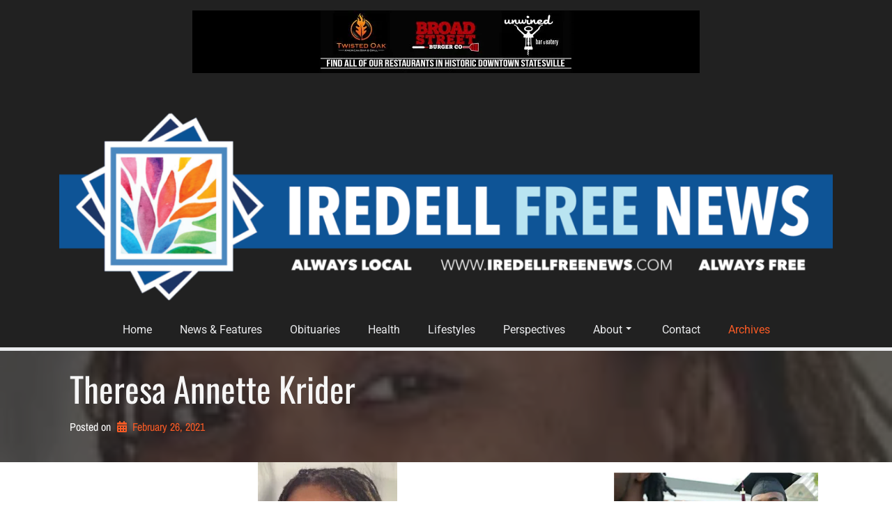

--- FILE ---
content_type: text/html; charset=utf-8
request_url: https://www.google.com/recaptcha/api2/aframe
body_size: 266
content:
<!DOCTYPE HTML><html><head><meta http-equiv="content-type" content="text/html; charset=UTF-8"></head><body><script nonce="3OtCIcbEtScB_BnX8juvjw">/** Anti-fraud and anti-abuse applications only. See google.com/recaptcha */ try{var clients={'sodar':'https://pagead2.googlesyndication.com/pagead/sodar?'};window.addEventListener("message",function(a){try{if(a.source===window.parent){var b=JSON.parse(a.data);var c=clients[b['id']];if(c){var d=document.createElement('img');d.src=c+b['params']+'&rc='+(localStorage.getItem("rc::a")?sessionStorage.getItem("rc::b"):"");window.document.body.appendChild(d);sessionStorage.setItem("rc::e",parseInt(sessionStorage.getItem("rc::e")||0)+1);localStorage.setItem("rc::h",'1769583166476');}}}catch(b){}});window.parent.postMessage("_grecaptcha_ready", "*");}catch(b){}</script></body></html>